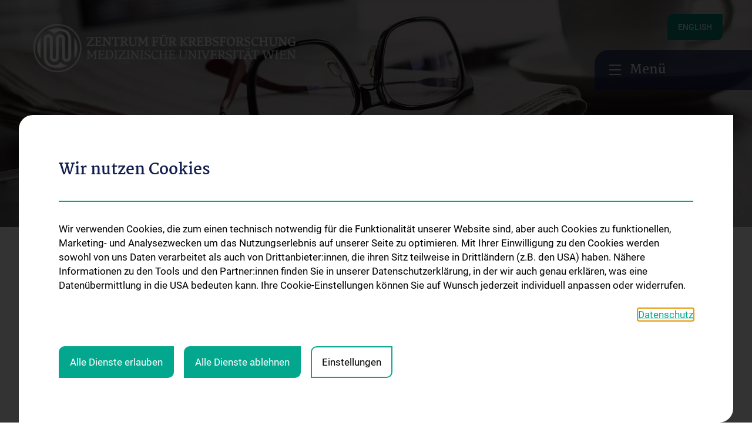

--- FILE ---
content_type: text/html; charset=utf-8
request_url: https://krebsforschung.meduniwien.ac.at/ueber-uns/news/page-5/
body_size: 12520
content:
<!DOCTYPE html>
<html lang="de" dir="ltr" class="no-js">
<head>

<meta charset="utf-8">
<!-- 
	_____________________________________________________________________________
	
		                               A TYPO3 work by
		              FONDA - Interaktive Medien und Kommunikation GmbH
	
		                               Besser einfach.
	
		                        MORE INFO @ www.fonda.at/typo3-cms
	
		              www.fonda.at ]|[ office@fonda.at ]|[ +43-1-8901589
		_____________________________________________________________________________

	This website is powered by TYPO3 - inspiring people to share!
	TYPO3 is a free open source Content Management Framework initially created by Kasper Skaarhoj and licensed under GNU/GPL.
	TYPO3 is copyright 1998-2026 of Kasper Skaarhoj. Extensions are copyright of their respective owners.
	Information and contribution at https://typo3.org/
-->




<meta http-equiv="x-ua-compatible" content="IE=edge" />
<meta name="generator" content="TYPO3 CMS" />
<meta name="description" content="Hier finden Sie die aktuellen News der verschiedenen Tätigkeitsbereiche des Zentrums für Krebsforschung. " />
<meta name="viewport" content="width=device-width, initial-scale=1, maximum-scale=1" />
<meta name="author" content="Medizinischen Universität Wien" />
<meta name="robots" content="index,follow" />
<meta name="twitter:card" content="summary" />
<meta name="google" content="notranslate" />
<meta name="apple-mobile-web-app-capable" content="no" />


<link rel="stylesheet" type="text/css" href="/typo3conf/ext/f_cookies/Resources/Public/Css/style.css?1674648951" media="all">
<link rel="stylesheet" type="text/css" href="/typo3conf/ext/f_base/Resources/Public/CSS/powermail.css?1600204170" media="all">
<link rel="stylesheet" type="text/css" href="/typo3conf/ext/f_base/Resources/Public/CSS/cookie-steps.css?1600204168" media="all">
<link rel="stylesheet" type="text/css" href="/typo3temp/assets/compressed/merged-0211ca4e1b30e260cffa0326312cddc1-27c943a53cf3710108a160f10c757cee.css.gzip?1749038965" media="all">
<link rel="stylesheet" type="text/css" href="/typo3temp/assets/compressed/merged-74d949c7fa751f634f3a65e9a20d9b35-7e9fae3801c79a948e086f980ff8c976.css.gzip?1666944602" media="print">




<script src="/typo3temp/assets/compressed/merged-8a750b31a73e84dfb02e72878bda9586-4f886af76aede4142e228134195e280c.js.gzip?1666944602"></script>



<link rel="prev" href="/ueber-uns/news/page-4/" />
<link rel="next" href="/ueber-uns/news/page-6/" />
        <script>
                document.createElement( "picture" );
        </script><link rel="shortcut icon" href="/typo3conf/ext/f_base/Resources/Public/IMG/favicon.ico" type="image/png">            <script>
              !function(){function e(e,n,t){"use strict";var o=window.document.createElement("link"),r=n||window.document.getElementsByTagName("script")[0],a=window.document.styleSheets;return o.rel="stylesheet",o.href=e,o.media="only x",r.parentNode.insertBefore(o,r),o.onloadcssdefined=function(e){for(var n,t=0;t<a.length;t++)a[t].href&&a[t].href===o.href&&(n=!0);n?e():setTimeout(function(){o.onloadcssdefined(e)})},o.onloadcssdefined(function(){o.media=t||"all"}),o}function n(e,n){e.onload=function(){e.onload=null,n&&n.call(e)},"isApplicationInstalled"in navigator&&"onloadcssdefined"in e&&e.onloadcssdefined(n)}!function(t){var o=function(r,a){"use strict";if(r&&3===r.length){var i=t.navigator,c=t.document,s=t.Image,d=!(!c.createElementNS||!c.createElementNS("http://www.w3.org/2000/svg","svg").createSVGRect||!c.implementation.hasFeature("http://www.w3.org/TR/SVG11/feature#Image","1.1")||t.opera&&-1===i.userAgent.indexOf("Chrome")||-1!==i.userAgent.indexOf("Series40")),l=new s;l.onerror=function(){o.method="png",o.href=r[2],e(r[2])},l.onload=function(){var t=1===l.width&&1===l.height,i=r[t&&d?0:t?1:2];t&&d?o.method="svg":t?o.method="datapng":o.method="png",o.href=i,n(e(i),a)},l.src="[data-uri]",c.documentElement.className+=" grunticon"}};o.loadCSS=e,o.onloadCSS=n,t.grunticon=o}(this),function(e,n){"use strict";var t=n.document,o="grunticon:",r=function(e){if(t.attachEvent?"complete"===t.readyState:"loading"!==t.readyState)e();else{var n=!1;t.addEventListener("readystatechange",function(){n||(n=!0,e())},!1)}},a=function(e){return n.document.querySelector('link[href$="'+e+'"]')},i=function(e){var n,t,r,a,i,c,s={};if(n=e.sheet,!n)return s;t=n.cssRules?n.cssRules:n.rules;for(var d=0;d<t.length;d++)r=t[d].cssText,a=o+t[d].selectorText,i=r.split(");")[0].match(/US\-ASCII\,([^"']+)/),i&&i[1]&&(c=decodeURIComponent(i[1]),s[a]=c);return s},c=function(e){var n,r,a,i;a="data-grunticon-embed";for(var c in e){i=c.slice(o.length);try{n=t.querySelectorAll(i)}catch(s){continue}r=[];for(var d=0;d<n.length;d++)null!==n[d].getAttribute(a)&&r.push(n[d]);if(r.length)for(d=0;d<r.length;d++)r[d].innerHTML=e[c],r[d].style.backgroundImage="none",r[d].removeAttribute(a)}return r},s=function(n){"svg"===e.method&&r(function(){c(i(a(e.href))),"function"==typeof n&&n()})};e.embedIcons=c,e.getCSS=a,e.getIcons=i,e.ready=r,e.svgLoadedCallback=s,e.embedSVG=s}(grunticon,this)}();
              grunticon(["/typo3conf/ext/f_base/Resources/Public/grunticon/icons.data.svg.css", "/typo3conf/ext/f_base/Resources/Public/grunticon/icons.data.png.css", "/typo3conf/ext/f_base/Resources/Public/grunticon/icons.fallback.css"], grunticon.svgLoadedCallback);
            </script>
            <script>
                var meduni = {
                  base_url: 'https://www.meduniwien.ac.at/',
                  lang: 'de',
                  clinicfinder: {
                    remote_url: 'index.php?id=645&type=56875214&query=<%= query %>',
                  },
                  translations: {
                    nudge_arrow: {
                        arrow: 'Scrollen',
                    },
                    application: {
                      not_found: 'Keine Einträge gefunden'
                    },
                    slider:{
                      next:'Weiter',
                      prev:'Zurück',
                    }
                  }
                }
            </script>
            <noscript>
              <link href="/typo3conf/ext/f_base/Resources/Public/grunticon/icons.fallback.css" rel="stylesheet">
            </noscript><meta property="og:type" content="website" /><meta property="og:site_name" content="Medizinischen Universität Wien" /><meta property="og:title" content="News | Zentrum für Krebsforschung" /><meta property="og:url" content="https://www.meduniwien.ac.at/ueber-uns/news/" /><meta property="og:image" content="https://www.meduniwien.ac.at/web/typo3conf/ext/f_base/Resources/Public/IMG/LogoSM.png" /><meta property="og:description" content="Hier finden Sie die aktuellen News der verschiedenen Tätigkeitsbereiche des Zentrums für Krebsforschung. " /><meta name="twitter:title" content="News | Zentrum für Krebsforschung" /><meta name="twitter:description" content="Hier finden Sie die aktuellen News der verschiedenen Tätigkeitsbereiche des Zentrums für Krebsforschung. " /><meta property="twitter:image0:src" content="https://www.meduniwien.ac.at/web/typo3conf/ext/f_base/Resources/Public/IMG/LogoSM.png" />            <meta name="format-detection" content="telephone=no"> <title>News | Zentrum für Krebsforschung</title>
<link rel="canonical" href="https://krebsforschung.meduniwien.ac.at/ueber-uns/news/page-5/"/>

<link rel="alternate" hreflang="de-AT" href="https://krebsforschung.meduniwien.ac.at/ueber-uns/news/page-5/"/>
<link rel="alternate" hreflang="en-GB" href="https://krebsforschung.meduniwien.ac.at/en/about-us/news/page-5/"/>
<link rel="alternate" hreflang="x-default" href="https://krebsforschung.meduniwien.ac.at/ueber-uns/news/page-5/"/>

</head>
<body id="body" data-ng-app="gsaSearch" data-ng-controller="searchController as vm">



<a href="#content" class="sr-only sr-only-focusable">Skip to main content</a>
<div id="js-mainnnav__backdrop" class="mainnav__backdrop"></div>


    
        
    
        
            <a href="/en/about-us/news/page-5/" class="btn btn--green mainnav__language outside ">
                English
            </a>
        
    


<button id="js-mainnav__flap" class="mainnav__flap icon-menu-20x20"><span>Menü</span></button>
<button id="js-mainnav__flap--scroll" class="mainnav__flap--scroll icon-menu-20x20"><span>Menü</span></button>







<nav role="navigation" id="js-mainnav__wrap" class="mainnav__wrap mainnav__wrap--close">
    <div class="mainnav__controls clearfix">
        
            
                
            
                
                    <a href="/en/about-us/news/page-5/" class="btn btn--green mainnav__language">
                        English
                    </a>
                
            
        
        <button id="js-mainnav__close" class="mainnav__close icon-close-20x20">schließen</button>
    </div>
    
        <div class="tx-medunisolrclient">
    
    <div class="mainnav__search">
        <form action="https://www.meduniwien.ac.at/web/suche/?tx_medunisolrclient_websitesearch%5Baction%5D=getResults&amp;tx_medunisolrclient_websitesearch%5Bcontroller%5D=Search&amp;cHash=3762c03a501ad46fd1f3cade1e5ba45d" method="post">
<div>
<input type="hidden" name="tx_medunisolrclient_websitesearch[__referrer][@extension]" value="MeduniSolrClient" />
<input type="hidden" name="tx_medunisolrclient_websitesearch[__referrer][@controller]" value="Search" />
<input type="hidden" name="tx_medunisolrclient_websitesearch[__referrer][@action]" value="widget" />
<input type="hidden" name="tx_medunisolrclient_websitesearch[__referrer][arguments]" value="YTowOnt93e80674487e171d9afa704b3a094d5e4a4e262f8" />
<input type="hidden" name="tx_medunisolrclient_websitesearch[__referrer][@request]" value="{&quot;@extension&quot;:&quot;MeduniSolrClient&quot;,&quot;@controller&quot;:&quot;Search&quot;,&quot;@action&quot;:&quot;widget&quot;}1ecdc8a67f1f70ed847dfcab3e4b1359e6ab6104" />
<input type="hidden" name="tx_medunisolrclient_websitesearch[__trustedProperties]" value="{&quot;q&quot;:1}a68d319c39c138123c65226089b9f1bc0e52e7a5" />
</div>

            <label for="fulltext_search_input">Suche</label>
            <div class="input-group">
                <input placeholder="Suche" class="form-control" id="fulltext_search_input" type="text" name="tx_medunisolrclient_websitesearch[q]" />
                <span id="fulltext_search_button" class="input-group-btn">
                            <button type="submit" class="btn btn--green btn--search">
                                Suche
                            </button>
                        </span>
                <ul class="typeahead dropdown-menu" role="listbox" style="display: none; top: 46px; left: 0px;">
                    <li style="" class="suggest-options">
                        <a class="dropdown-item" role="option">
                        </a>
                    </li>
                </ul>
            </div>
        </form>
    </div>



</div>
    

    <ul id="mainnav" class="mainnav__menu">
        <li class="icon-arrow-down-16x16"><a href="#div15459" data-toggle="collapse" aria-expanded="false" aria-controls="div15459">Über Uns</a><ul id="div15459" class="collapse"><li><a href="/ueber-uns/das-zentrum-fuer-krebsforschung/">Das Zentrum für Krebsforschung</a></li><li><a href="/ueber-uns/news/">News</a></li><li><a href="/ueber-uns/events/">Events</a></li><li><a href="/ueber-uns/offene-stellen/">Offene Stellen am Zentrum für Krebsforschung</a></li><li><a href="/ueber-uns/administration-zentrum-fuer-krebsforschung/">Administration Zentrum für Krebsforschung</a></li><li><a href="/ueber-uns/kontakt/">Kontakt</a></li></ul></li><li class="icon-arrow-down-16x16"><a href="#div15448" data-toggle="collapse" aria-expanded="false" aria-controls="div15448">Forschungsschwerpunkte</a><ul id="div15448" class="collapse"><li><a href="/schwerpunkt/tumorbiologie/">Zelluläre und molekulare Tumorbiologie</a></li><li><a href="/schwerpunkt/angew-onkologie/">Angewandte und experimentelle Onkologie</a></li><li><a href="/schwerpunkt/praevention/">Sicherheit chemischer Substanzen und Krebsprävention</a></li><li><a href="/schwerpunkt/metasierung/">Progression und Metastasierung von Tumoren</a></li><li><a href="/schwerpunkt/forschungsgruppen/">Forschungsgruppen</a></li></ul></li><li class="icon-arrow-down-16x16"><a href="#div19483" data-toggle="collapse" aria-expanded="false" aria-controls="div19483">Wissenschaftliche Services</a><ul id="div19483" class="collapse"><li><a href="/wissenschaftlich/services-zkf/">Services am Zentrum</a></li></ul></li><li class="icon-arrow-down-16x16"><a href="#div15444" data-toggle="collapse" aria-expanded="false" aria-controls="div15444">Studium, Aus- und Weiterbildung</a><ul id="div15444" class="collapse"><li><a href="/studium-aus-und-weiterbildung/zkf-vortragsreihe/">CCR Lecture Series & Impromptu Seminare</a></li><li><a href="/studium-aus-und-weiterbildung/studium-aus-und-weiterbildung/">Vorlesungen und Seminare des Zentrums</a></li></ul></li><li class="icon-arrow-down-16x16"><a href="#div15845" data-toggle="collapse" aria-expanded="false" aria-controls="div15845">Spenden für die Krebsforschung</a><ul id="div15845" class="collapse"><li><a href="/spenden/forschungsarbeit/">Unsere Forschungsarbeit</a></li><li><a href="/spenden/unterstuetzung/">Unterstützung der Krebsforschung</a></li><li><a href="/spenden/informationszusendung/">Informationszusendung</a></li><li><a href="/spenden/aussendungen/">Aussendungen</a></li><li><a href="/spenden/absetzbarkeit/">Absetzbarkeit von Spenden</a></li><li><a href="/spenden/wie-koennen-sie-spenden-1/">Wie können Sie spenden</a></li></ul></li>
    </ul>
    <div class="mainnav__menu-targets"><span class="mainnav__menu-targets-title">Info für</span>
        <ul>
            <li><a href="https://www.meduniwien.ac.at/web/" target="_blank">MedUni Wien</a></li><li><a href="https://www.akhwien.at/" target="_blank" rel="noreferrer">AKH Wien</a></li>
        </ul>
    </div>
</nav>

<!--googleon: index-->
<main id="main">
    
            
            
            <header role="banner">
                <div class="header header-kombi">
                    <div class="header--background-mask-blue"></div>
                    <!--in data-background-images können bilder in 4 grössen angegeben werden; es wird responsive ein jeweiliges Background image gesetzt
                    -->
                    
                            <div data-background-images="{&quot;sm&quot;:&quot;/fileadmin/_processed_/6/a/csm_shutterstock_521078356_small_5b76371c53.jpg&quot;,&quot;md&quot;:&quot;/fileadmin/_processed_/4/b/csm_shutterstock_521078356_mid_de402bfbd7.jpg&quot;,&quot;lg&quot;:&quot;/fileadmin/_processed_/f/7/csm_shutterstock_521078356_big_392474083a.jpg&quot;}" class="header--background js-background-images"></div>
        
    
            <div class="container--base container--header">
                
                        <div class="logo--container">
                            
                                    
                                            <a href="/" class="header__logo" title="Zentrum für Krebsforschung">
                                                <img src="/fileadmin/_processed_/4/a/csm_Web_2022_NKL_DE_Zentrum_fuer_Krebsforschung_32e94e47b6.png" class="logo" alt="Zentrum für Krebsforschung" title="Zentrum für Krebsforschung" />
                                            </a>
                                        
                                
                        </div>
                    
                <!-- Beinhaltet Page H1-->
                <div class="header__headline">
                    
                            <h1>News - Seite 5 von 8</h1>
                        
                </div>
                
                <div class="header__subheadline"><span></span></div>
            </div>
        

    </div>
    </header>
    
    <div class="container--base">
        <div class="subnav subnav--anchor"><ul><li id="subnav-anchor" data-toggle="dropdown" aria-haspopup="true" aria-expanded="false" class="subnav__item--active subnav__item--anchor icon-arrow-down-16x16"><a href="#subnav">Über Uns</a></li></ul></div>
        <ol class="breadcrumb">
            <li><a href="/" target="_self" title="Zentrum für Krebsforschung">Zentrum für Krebsforschung</a></li><li><span>Über Uns</span></li><li class="active">News</li>
        </ol>
        
                
            
        
        
                <div class="col-main">
                    <div id="content" tabindex="-1">
                        
                        
                        
                        
                        
<div id="c73682">
	

    
	
                    
		
				
			

		



		

		



		
				
			
	
    


	



	


	
    
            
            
            
        
    <!--TYPO3SEARCH_end-->
    

            
                
                        <div class="news-teaser__list">
                    
            
            
                    




                        
                            <!--
	=====================
		Partials/List/Item.html
-->

        
        
        
    


      
                <div class="news-teaser ">
                    
                            <a class="news-teaser__container" title="FWF fördert Doktoratsprogramme der MedUni Wien" href="/ueber-uns/news/news/fwf-foerdert-doktoratsprogramme-der-meduni-wien-1/">
                                
                                    
                                            <div style="background-image:url(/fileadmin/_processed_/9/4/csm_csm_CH_H653_1_8924abc334_72d4802fb9.jpg)" class="news-teaser__img" aria-label="" title="Bild: MedUni Wien/Houdek"></div>
                                            
                                    
                                    
                                
                            </a>
                        
                    <div class="news-teaser__caption">
                        <h2 class="news-teaser__title">
                            <a title="FWF fördert Doktoratsprogramme der MedUni Wien" href="/ueber-uns/news/news/fwf-foerdert-doktoratsprogramme-der-meduni-wien-1/">
                                FWF fördert Doktoratsprogramme der MedUni Wien
                            </a>
                        </h2>
                        <span class="news-teaser__meta">
                            <span data-year="2023" data-month="12" data-day="07" data-hour="18" data-minute="55" class="js-timestamp news-teaser__timestamp"></span>
                            
                            
                            
                            
                            
                         
                            
                        </span>
                        
                                    <span class="news-teaser__text" itemprop="description"><p>Der Wissenschaftsfonds FWF vergibt im Rahmen der Programme „doc.funds“ sowie „doc.funds.connect“ Förderungen für Doktoratsprogramme, um die…</p></span>
                            
                    </div>
                </div>
            
   
    

    


                        
                            <!--
	=====================
		Partials/List/Item.html
-->

        
        
        
    


      
                <div class="news-teaser ">
                    
                            <a class="news-teaser__container" title="Thomas Vogl übernimmt Tenure-Track-Assistenz-Professur an der MedUni Wien" href="/ueber-uns/news/news/thomas-vogl-uebernimmt-tenure-track-assistenz-professur-an-der-meduni-wien/">
                                
                                    
                                            <div style="background-image:url(/fileadmin/_processed_/8/5/csm_Thomas_Vogl_MedUni_Wien-feelimage_0970_d2bb296f10_1cd1ee37c7.jpg)" class="news-teaser__img" aria-label="" title="Thomas Vogl, Copyright: feelimage / Matern"></div>
                                            
                                    
                                    
                                
                            </a>
                        
                    <div class="news-teaser__caption">
                        <h2 class="news-teaser__title">
                            <a title="Thomas Vogl übernimmt Tenure-Track-Assistenz-Professur an der MedUni Wien" href="/ueber-uns/news/news/thomas-vogl-uebernimmt-tenure-track-assistenz-professur-an-der-meduni-wien/">
                                Thomas Vogl übernimmt Tenure-Track-Assistenz-Professur an der MedUni Wien
                            </a>
                        </h2>
                        <span class="news-teaser__meta">
                            <span data-year="2023" data-month="11" data-day="08" data-hour="12" data-minute="48" class="js-timestamp news-teaser__timestamp"></span>
                            
                            
                            
                            
                             – 
                                
                                    
                                        <a class="news-teaser__category" href="/ueber-uns/news/universitaet/">Universität</a>, 
                                    
                                
                                    
                                        <a class="news-teaser__category" href="/ueber-uns/news/menschen-der-meduni-wien/">Menschen der MedUni Wien</a>
                                    
                                
                            
                         
                            
                        </span>
                        
                                    <span class="news-teaser__text" itemprop="description"><p>Thomas Vogl hat eine §99-(5)-Assistenz-Professur für „Microbiome in Cancer Immunology“ im Rahmen des Tenure-Track-Modells an der Medizinischen…</p></span>
                            
                    </div>
                </div>
            
   
    

    


                        
                            <!--
	=====================
		Partials/List/Item.html
-->

        
        
        
    


      
                <div class="news-teaser ">
                    
                            <a class="news-teaser__container" title="Krebsforschungslauf 2023: 260.000 Euro für die Forschung" href="/ueber-uns/news/krebsforschungslauf-2023-260000-euro-fuer-die-forschung/">
                                
                                    
                                            <div style="background-image:url(/fileadmin/_processed_/9/2/csm_231007_MG_2028_Kawka_a7a0e454a1_8671dfb620.jpg)" class="news-teaser__img" aria-label="" title=""></div>
                                            
                                    
                                    
                                
                            </a>
                        
                    <div class="news-teaser__caption">
                        <h2 class="news-teaser__title">
                            <a title="Krebsforschungslauf 2023: 260.000 Euro für die Forschung" href="/ueber-uns/news/krebsforschungslauf-2023-260000-euro-fuer-die-forschung/">
                                Krebsforschungslauf 2023: 260.000 Euro für die Forschung
                            </a>
                        </h2>
                        <span class="news-teaser__meta">
                            <span data-year="2023" data-month="11" data-day="03" data-hour="13" data-minute="00" class="js-timestamp news-teaser__timestamp"></span>
                            
                            
                            
                            
                            
                         
                            
                        </span>
                        
                                    <span class="news-teaser__text" itemprop="description"><p>Insgesamt rund 3.500 Läufer:innen, darunter 86 Unternehmen mit Laufteams, als Sponsor:innen oder Kooperationspartner:innen, unterstützten mit ihrer…</p></span>
                            
                    </div>
                </div>
            
   
    

    


                        
                            <!--
	=====================
		Partials/List/Item.html
-->

        
        
        
    


      
                <div class="news-teaser ">
                    
                            <a class="news-teaser__container" title="Neue Strategien in der Platinwirkstoffentwicklung" href="/ueber-uns/news/news/eine-kuerzlich-in-der-angewandten-chemie-veroeffentlichte-publikation-untersucht-aequatoriale-substitutionen-in-platiniv-komplexen/">
                                
                                    
                                            <div style="background-image:url(/fileadmin/_processed_/1/b/csm_TOC_5deaf0efe3.jpg)" class="news-teaser__img" aria-label="" title="Einstufiger Einbau äquatorialer Pt(IV)-Liganden"></div>
                                            
                                    
                                    
                                
                            </a>
                        
                    <div class="news-teaser__caption">
                        <h2 class="news-teaser__title">
                            <a title="Neue Strategien in der Platinwirkstoffentwicklung" href="/ueber-uns/news/news/eine-kuerzlich-in-der-angewandten-chemie-veroeffentlichte-publikation-untersucht-aequatoriale-substitutionen-in-platiniv-komplexen/">
                                Neue Strategien in der Platinwirkstoffentwicklung
                            </a>
                        </h2>
                        <span class="news-teaser__meta">
                            <span data-year="2023" data-month="10" data-day="27" data-hour="8" data-minute="35" class="js-timestamp news-teaser__timestamp"></span>
                            
                            
                            
                            
                            
                         
                            
                        </span>
                        
                                    <span class="news-teaser__text" itemprop="description"><p>Eine kürzlich in der Angewandten Chemie veröffentlichte Publikation untersucht äquatoriale Substitutionen in Platin(IV)-Komplexen.</p></span>
                            
                    </div>
                </div>
            
   
    

    


                        
                            <!--
	=====================
		Partials/List/Item.html
-->

        
        
        
    


      
                <div class="news-teaser ">
                    
                            <a class="news-teaser__container" title="Pleuramesotheliom: Neuer Ansatz zur Therapieverbesserung" href="/ueber-uns/news/news/pleuramesotheliom-neuer-ansatz-zur-therapieverbesserung-1/">
                                
                                    
                                            <div style="background-image:url(/fileadmin/_processed_/6/f/csm_FEE_0944_Grusch_d45338ddd9.jpg)" class="news-teaser__img" aria-label="" title="Michael Grusch, Copyright: feelimage / Matern"></div>
                                            
                                    
                                    
                                
                            </a>
                        
                    <div class="news-teaser__caption">
                        <h2 class="news-teaser__title">
                            <a title="Pleuramesotheliom: Neuer Ansatz zur Therapieverbesserung" href="/ueber-uns/news/news/pleuramesotheliom-neuer-ansatz-zur-therapieverbesserung-1/">
                                Pleuramesotheliom: Neuer Ansatz zur Therapieverbesserung
                            </a>
                        </h2>
                        <span class="news-teaser__meta">
                            <span data-year="2023" data-month="10" data-day="11" data-hour="9" data-minute="00" class="js-timestamp news-teaser__timestamp"></span>
                            
                            
                            
                            
                             – 
                                
                                    
                                        <a class="news-teaser__category" href="/ueber-uns/news/medizin-wissenschaft/">Medizin &amp; Wissenschaft</a>
                                    
                                
                            
                         
                            
                        </span>
                        
                                    <span class="news-teaser__text" itemprop="description"><p>Das Pleuramesotheliom ist eine durch Asbestexposition ausgelöste Krebserkrankung des Rippenfells mit schlechter Prognose und bisher eingeschränkten…</p></span>
                            
                    </div>
                </div>
            
   
    

    


                        
                            <!--
	=====================
		Partials/List/Item.html
-->

        
        
        
    


      
                <div class="news-teaser ">
                    
                            <a class="news-teaser__container" title="Europaweite präklinische Testplattform für seltene Tumoren bei Kindern etabliert und für die Zukunft gesichert" href="/ueber-uns/news/europaweite-praeklinische-testplattform-fuer-seltene-tumoren-bei-kindern-etabliert-und-fuer-die-zukunft-gesichert/">
                                
                                    
                                            <div style="background-image:url(/fileadmin/_processed_/9/c/csm_csm_01_APA_Fotoservice_Hautzinger_d67c80f3f9.jpg)" class="news-teaser__img" aria-label=" v.l.n.r.: Stefan Pfister (Hopp Children&#039;s Cancer Center Heidelberg, KiTZ), Johannes Gojo (MedUni Wien), Daniela Lötsch (MedUni Wien), Walter Berger (MedUni Wien), Andrea Kolbus (MedUni Wien) und Gilles Vassal (Gustave Roussy Comprehensive Cancer Center, Université Paris-Saclay)" title="Bild: MedUni Wien/Dominik Kirchhofer"></div>
                                            
                                    
                                    
                                
                            </a>
                        
                    <div class="news-teaser__caption">
                        <h2 class="news-teaser__title">
                            <a title="Europaweite präklinische Testplattform für seltene Tumoren bei Kindern etabliert und für die Zukunft gesichert" href="/ueber-uns/news/europaweite-praeklinische-testplattform-fuer-seltene-tumoren-bei-kindern-etabliert-und-fuer-die-zukunft-gesichert/">
                                Europaweite präklinische Testplattform für seltene Tumoren bei Kindern etabliert und für die Zukunft gesichert
                            </a>
                        </h2>
                        <span class="news-teaser__meta">
                            <span data-year="2023" data-month="10" data-day="03" data-hour="18" data-minute="22" class="js-timestamp news-teaser__timestamp"></span>
                            
                            
                            
                            
                             – 
                                
                                    
                                        <a class="news-teaser__category" href="/ueber-uns/news/medizin-wissenschaft/">Medizin &amp; Wissenschaft</a>
                                    
                                
                            
                         
                            
                        </span>
                        
                                    <span class="news-teaser__text" itemprop="description"><p>Das Ziel sind maßgeschneiderte Therapien für die aggressivsten Arten von Kinderkrebs</p></span>
                            
                    </div>
                </div>
            
   
    

    


                        
                            <!--
	=====================
		Partials/List/Item.html
-->

        
        
        
    


      
                <div class="news-teaser ">
                    
                            <a class="news-teaser__container" title="Durchbruch in der Bekämpfung von Therapieresistenzen bei metastasierendem Brustkrebs " href="/ueber-uns/news/news/durchbruch-in-der-bekaempfung-von-therapieresistenzen-bei-metastasierendem-brustkrebs/">
                                
                                    
                                            <div style="background-image:url(/fileadmin/_processed_/4/f/csm_FEE_1257_Szakacs_503aa43565.jpg)" class="news-teaser__img" aria-label="" title="Gergely Szakacs, Copyright: feelimage / Matern"></div>
                                            
                                    
                                    
                                
                            </a>
                        
                    <div class="news-teaser__caption">
                        <h2 class="news-teaser__title">
                            <a title="Durchbruch in der Bekämpfung von Therapieresistenzen bei metastasierendem Brustkrebs " href="/ueber-uns/news/news/durchbruch-in-der-bekaempfung-von-therapieresistenzen-bei-metastasierendem-brustkrebs/">
                                Durchbruch in der Bekämpfung von Therapieresistenzen bei metastasierendem Brustkrebs 
                            </a>
                        </h2>
                        <span class="news-teaser__meta">
                            <span data-year="2023" data-month="10" data-day="02" data-hour="18" data-minute="12" class="js-timestamp news-teaser__timestamp"></span>
                            
                            
                            
                            
                             – 
                                
                                    
                                        <a class="news-teaser__category" href="/ueber-uns/news/universitaet/">Universität</a>, 
                                    
                                
                                    
                                        <a class="news-teaser__category" href="/ueber-uns/news/medizin-wissenschaft/">Medizin &amp; Wissenschaft</a>
                                    
                                
                            
                         
                            
                        </span>
                        
                                    <span class="news-teaser__text" itemprop="description"><p>Schlafende Tumorzellen, die eine Chemotherapie überleben, können durch die Hemmung eines bestimmten Proteins angegriffen werden</p></span>
                            
                    </div>
                </div>
            
   
    

    


                        
                            <!--
	=====================
		Partials/List/Item.html
-->

        
        
        
    


      
                <div class="news-teaser ">
                    
                            <a class="news-teaser__container" title="Laufen Sie mit uns gegen Krebs!" target="_blank" href="https://www.meduniwien.ac.at/web/krebsforschungslauf/">
                                
                                    
                                            <div style="background-image:url(/fileadmin/_processed_/e/2/csm_HR-8620_b5d7231f1d.jpg)" class="news-teaser__img" aria-label="" title="Foto: MedUni Wien/Robert Harson"></div>
                                            
                                    
                                    
                                
                            </a>
                        
                    <div class="news-teaser__caption">
                        <h2 class="news-teaser__title">
                            <a title="Laufen Sie mit uns gegen Krebs!" target="_blank" href="https://www.meduniwien.ac.at/web/krebsforschungslauf/">
                                Laufen Sie mit uns gegen Krebs!
                            </a>
                        </h2>
                        <span class="news-teaser__meta">
                            <span data-year="2023" data-month="09" data-day="21" data-hour="20" data-minute="05" class="js-timestamp news-teaser__timestamp"></span>
                            
                            
                            
                            
                            
                         
                            
                        </span>
                        
                                    <span class="news-teaser__text" itemprop="description"><p>Am Samstag 7. Oktober 2023 von 10.00 – 14.00 Uhr verwandelt sich der Universitätscampus Altes AKH wieder zur Laufstrecke.</p></span>
                            
                    </div>
                </div>
            
   
    

    


                        
                            <!--
	=====================
		Partials/List/Item.html
-->

        
        
        
    


      
                <div class="news-teaser ">
                    
                            <a class="news-teaser__container" title="ÖGAI 2023 Jahrestagung: Präsentationspreis an Karoline Strobl " href="/ueber-uns/news/news/oegai-2023-jahrestagung-praesentationspreis-an-karoline-strobl/">
                                
                                    
                                            <div style="background-image:url(/fileadmin/_processed_/5/2/csm_OEGAI_Jahrestagung_ebbbacdc52.jpg)" class="news-teaser__img" aria-label="" title="ÖBAI Jahrestagung 2023"></div>
                                            
                                    
                                    
                                
                            </a>
                        
                    <div class="news-teaser__caption">
                        <h2 class="news-teaser__title">
                            <a title="ÖGAI 2023 Jahrestagung: Präsentationspreis an Karoline Strobl " href="/ueber-uns/news/news/oegai-2023-jahrestagung-praesentationspreis-an-karoline-strobl/">
                                ÖGAI 2023 Jahrestagung: Präsentationspreis an Karoline Strobl 
                            </a>
                        </h2>
                        <span class="news-teaser__meta">
                            <span data-year="2023" data-month="09" data-day="18" data-hour="20" data-minute="50" class="js-timestamp news-teaser__timestamp"></span>
                            
                            
                            
                            
                             – 
                                
                                    
                                        <a class="news-teaser__category" href="/ueber-uns/news/medizin-wissenschaft/">Medizin &amp; Wissenschaft</a>, 
                                    
                                
                                    
                                        <a class="news-teaser__category" href="/ueber-uns/news/menschen-der-meduni-wien/">Menschen der MedUni Wien</a>
                                    
                                
                            
                         
                            
                        </span>
                        
                                    <span class="news-teaser__text" itemprop="description"><p>Im Rahmen der 51. Jahrestagung der Österreichischen Gesellschaft für Allergologie und Immunologie von 14. - 16. September 2023 in Linz wurde Karoline…</p></span>
                            
                    </div>
                </div>
            
   
    

    


                        
                            <!--
	=====================
		Partials/List/Item.html
-->

        
        
        
    


      
                <div class="news-teaser ">
                    
                            <a class="news-teaser__container" title="Doppel-CD für die Krebsforschung" href="/ueber-uns/news/news/doppel-cd-fuer-die-krebsforschung/">
                                
                                    
                                            <div style="background-image:url(/fileadmin/_processed_/0/f/csm_Discover_6745-1_1c498a9683.jpg)" class="news-teaser__img" aria-label="Maria Sibilia und Roman Koller" title="Maria Sibilia und Roman Koller"></div>
                                            
                                    
                                    
                                
                            </a>
                        
                    <div class="news-teaser__caption">
                        <h2 class="news-teaser__title">
                            <a title="Doppel-CD für die Krebsforschung" href="/ueber-uns/news/news/doppel-cd-fuer-die-krebsforschung/">
                                Doppel-CD für die Krebsforschung
                            </a>
                        </h2>
                        <span class="news-teaser__meta">
                            <span data-year="2023" data-month="09" data-day="07" data-hour="20" data-minute="52" class="js-timestamp news-teaser__timestamp"></span>
                            
                            
                            
                            
                             – 
                                
                                    
                                        <a class="news-teaser__category" href="/ueber-uns/news/organisation/">Organisation</a>
                                    
                                
                            
                         
                            
                        </span>
                        
                                    <span class="news-teaser__text" itemprop="description"><p>Roman Koller - Sänger und Gitarrist der Band "Discover" - überreicht einen Spendenscheck in der Höhe von EUR 3.000,00 an das Zentrum für…</p></span>
                            
                    </div>
                </div>
            
   
    

    


                        
                    


	
	
		
			
				
						
					
			
			
				
			
		

		<div class="text-center news-teaser__pagination">
                    <nav>
			<ul class="pagination">
				
					<li class="previous">
						
								<a href="/ueber-uns/news/page-4/">
									<span aria-hidden="true">Vorherige</span>
								</a>
							
					</li>
				
				
					<li>
						<a href="/ueber-uns/news/">1</a>
					</li>
				
				
                                    <li><a>...</a></li>
				
				
					
							<li>
								
										<a href="/ueber-uns/news/page-3/">3</a>
									
							</li>
						
				
					
							<li>
								
										<a href="/ueber-uns/news/page-4/">4</a>
									
							</li>
						
				
					
                                                    <li class="visible-xs"><span aria-hidden="true">Seite <strong>5 </strong>von <strong>8</strong></span></li>
                                            
                                                    <li class="active"><a>5</a></li>
						
				
					
							<li>
								
										<a href="/ueber-uns/news/page-6/">6</a>
									
							</li>
						
				
					
							<li>
								
										<a href="/ueber-uns/news/page-7/">7</a>
									
							</li>
						
				
				
				
					<li>
						<a href="/ueber-uns/news/page-8/">8</a>
					</li>
				
				
					<li class="next">
						<a href="/ueber-uns/news/page-6/">
                                                        <span aria-hidden="true">Nächste</span>
						</a>
					</li>
				
			</ul>
                    </nav>
		</div>
		<div class="news-clear"></div>
	





                
            
                </div>
            
        
    <!--TYPO3SEARCH_begin-->



	


</div>

                        
                        

                        
                    </div>
                </div>
                
                        
                                <div class="col-aside">
                                    <aside role="complementary">
                                        
                                        <div id="aside__scrolling" class="affix-top">
                                            
                                            <nav id="subnav" class="subnav">
                                                <ul>
                                                    
                                                    
                                                            <li class="subnav__item--active">Über Uns<ul class="js-subnav__tocopy"><li><a href="/ueber-uns/das-zentrum-fuer-krebsforschung/" title="Das Zentrum für Krebsforschung">Das Zentrum für Krebsforschung</a></li><li class="subnav__item--active subnav__item--current-page"><a href="/ueber-uns/news/">News</a></li><li><a href="/ueber-uns/events/" title="Events">Events</a></li><li><a href="/ueber-uns/offene-stellen/" title="Offene Stellen am Zentrum für Krebsforschung">Offene Stellen am Zentrum für Krebsforschung</a></li><li><a href="/ueber-uns/administration-zentrum-fuer-krebsforschung/" title="Administration Zentrum für Krebsforschung">Administration Zentrum für Krebsforschung</a></li><li><a href="/ueber-uns/kontakt/" title="Kontakt">Kontakt</a></li></ul></li>
                                                        
                                                </ul>
                                            </nav>

                                            
                                        </div>
                                    </aside>
                                </div>
                            
                    
            
    </div>
    
            
        

    
        
    
</main>


<!--googleoff: index-->


        
                <footer id="footer" role="contentinfo">
                    <div class="doormat doormat__oe">
                        <div class="container--base">
                            
                                
<div id="c143901">
	
	<div class="partners__container">
    
        
            <div class="partners__item">
                <a href="https://www.meduniwien.ac.at/web/" title="Medizinische Universität Wien" target="_blank">
                    <img class="partners__image" title="Medizinische Universität Wien" src="/fileadmin/_processed_/4/7/csm_logo_meduniwien_de_5e1d7e88d0.png" width="280" height="64" alt="Medizinische Universität Wien" />
                </a>
            </div>
        
    
</div>

	


</div>

                            
                            <div class="doormat__section doormat__section--menu">
                                <div class="doormat__menu"><span class="doormat__menu-title">Über Uns</span><ul class="doormat__menu-list"><li><a href="/ueber-uns/das-zentrum-fuer-krebsforschung/" title="Das Zentrum für Krebsforschung">Das Zentrum für Krebsforschung</a></li><li><a href="/ueber-uns/news/" title="News">News</a></li><li><a href="/ueber-uns/events/" title="Events">Events</a></li><li><a href="/ueber-uns/offene-stellen/" title="Offene Stellen am Zentrum für Krebsforschung">Offene Stellen am Zentrum für Krebsforschung</a></li><li><a href="/ueber-uns/administration-zentrum-fuer-krebsforschung/" title="Administration Zentrum für Krebsforschung">Administration Zentrum für Krebsforschung</a></li><li><a href="/ueber-uns/kontakt/" title="Kontakt">Kontakt</a></li></ul></div><div class="doormat__menu"><span class="doormat__menu-title">Forschungsschwerpunkte</span><ul class="doormat__menu-list"><li><a href="/schwerpunkt/tumorbiologie/" title="Zelluläre und molekulare Tumorbiologie">Zelluläre und molekulare Tumorbiologie</a></li><li><a href="/schwerpunkt/angew-onkologie/" title="Angewandte und experimentelle Onkologie">Angewandte und experimentelle Onkologie</a></li><li><a href="/schwerpunkt/praevention/" title="Sicherheit chemischer Substanzen und Krebsprävention">Sicherheit chemischer Substanzen und Krebsprävention</a></li><li><a href="/schwerpunkt/metasierung/" title="Progression und Metastasierung von Tumoren">Progression und Metastasierung von Tumoren</a></li><li><a href="/schwerpunkt/forschungsgruppen/" title="Forschungsgruppen">Forschungsgruppen</a></li></ul></div><div class="doormat__menu"><span class="doormat__menu-title">Wissenschaftliche Services</span><ul class="doormat__menu-list"><li><a href="/wissenschaftlich/services-zkf/" title="Services am Zentrum">Services am Zentrum</a></li></ul></div><div class="doormat__menu"><span class="doormat__menu-title">Studium, Aus- und Weiterbildung</span><ul class="doormat__menu-list"><li><a href="/studium-aus-und-weiterbildung/zkf-vortragsreihe/" title="CCR Lecture Series &amp; Impromptu Seminare">CCR Lecture Series &amp; Impromptu Seminare</a></li><li><a href="/studium-aus-und-weiterbildung/studium-aus-und-weiterbildung/" title="Vorlesungen und Seminare des Zentrums">Vorlesungen und Seminare des Zentrums</a></li></ul></div><div class="doormat__menu"><span class="doormat__menu-title">Spenden für die Krebsforschung</span><ul class="doormat__menu-list"><li><a href="/spenden/forschungsarbeit/" title="Unsere Forschungsarbeit">Unsere Forschungsarbeit</a></li><li><a href="/spenden/unterstuetzung/" title="Unterstützung der Krebsforschung">Unterstützung der Krebsforschung</a></li><li><a href="/spenden/informationszusendung/" title="Informationszusendung">Informationszusendung</a></li><li><a href="/spenden/aussendungen/" title="Aussendungen">Aussendungen</a></li><li><a href="/spenden/absetzbarkeit/" title="Absetzbarkeit von Spenden">Absetzbarkeit von Spenden</a></li><li><a href="/spenden/wie-koennen-sie-spenden-1/" title="Wie können Sie spenden">Wie können Sie spenden</a></li></ul></div>
                                
                                    

    
        <div class="doormat__menu full__visibility">
            
            <ul class="doormat__menu-list">
                <li>
                    <a href="/ueber-uns/kontakt/#c93695" title="Folgen Sie uns auf X (Twitter)" class="btn btn--green">Folgen Sie uns auf X (Twitter)</a>
                </li>
            </ul>
        </div>
    

                                
                            </div>
                            <div class="doormat__section doormat__section--connect">
                                </ul></div>
                            </div>
                        </div>
                    </div>
                    <div class="footer footer--single">
                        <div class="container--base">
                            <ul class="footer__menu">
                                <li><a href="https://www.meduniwien.ac.at/web/rechtliches/" target="_blank" title="Rechtliches">Rechtliches</a></li><li><a href="/ueber-uns/kontakt/" title="Kontakt">Kontakt</a></li><li><a href="https://krebsforschung.meduniwien.ac.at/#fcc-reset-cookie" target="_self" title="Cookie-Einstellungen">Cookie-Einstellungen</a></li><li><a href="https://www.meduniwien.ac.at/web/impressum/" target="_blank" title="Impressum">Impressum</a></li>
                            </ul><span class="footer__copy">&copy; 2026 Medizinische Universität Wien</span>
                        </div>
                    </div>
                </footer>
            
    








	
    



<div id="c131139">
	

    
	
                    
		
				
			

		



		

		



		
				
			
	
    


	

	
    <div class="fcc-cookie-modal minified" role="dialog" aria-modal="true" aria-labelledby="fcc-aria-dialog-label" data-consent-url="" id="fccCookieModal">
        <div class="fcc-cookie-modal_inner">
            <div class="fcc-cookie-modal_inner_cookie-content-wrapper">
                <div class="fcc-cookie-modal-header">
                    <h3 id="fcc-aria-dialog-label">Wir nutzen Cookies</h3>
                </div>
                <div class="fcc-cookie-modal-content">
                    <div class="fcc-cookie-modal-content_general-description">
                        <p>Wir verwenden Cookies, die zum einen technisch notwendig für die Funktionalität unserer Website sind, aber auch Cookies zu funktionellen, Marketing- und Analysezwecken um das Nutzungserlebnis auf unserer Seite zu optimieren. Mit Ihrer Einwilligung zu den Cookies werden sowohl von uns Daten verarbeitet als auch von Drittanbieter:innen, die ihren Sitz teilweise in Drittländern (z.B. den USA) haben. Nähere Informationen zu den Tools und den Partner:innen finden Sie in unserer Datenschutzerklärung, in der wir auch genau erklären, was eine Datenübermittlung in die USA bedeuten kann. Ihre Cookie-Einstellungen können Sie auf Wunsch jederzeit individuell anpassen oder widerrufen.</p>
                    </div>

                    
                        
                            <div class="fcc-cookie-modal-content_privacy-link">
                                <a href="https://www.meduniwien.ac.at/web/rechtliches/datenschutzerklaerung/" target="_blank" title="Datenschutz">Datenschutz</a>
                            </div>
                        
                    

                    <div class="fcc-cookie-modal-content_settings-wrapper">
                        
                            <details class="fcc-cookie-accordion-item fcc-accordion-item_cookie-category">
                                <summary class="fcc-cookie-accordion-item_title">
                                    <label class="fcc-cookie-accordion-item_input">
                                        <input class="fcc-cookie-accordion-item_input_class" type="checkbox" id="fcc-cookie-category-1" name="fcc-cookie-category-1" checked="" disabled="">
                                        <span class="fcc-cookie-accordion-item_input_class_disabled">Technisch notwendig</span>
                                    </label>
                                </summary>

                                <div class="fcc-cookie-accordion-item_content">
                                    
                                        <details class="fcc-cookie-accordion-item fcc-accordion-item_cookie-single-cookie">
                                            <summary class="fcc-cookie-accordion-item_title">
                                                <label class="fcc-cookie-accordion-item_input">
                                                    <input class="fcc-cookie-accordion-item_input_class fcc-input-necessary" type="checkbox" id="cookie_necessary" name="cookie_necessary" checked="" disabled="" data-fcc-cookie-category="fcc-cookie-category-1">
                                                    <span class="fcc-cookie-accordion-item_input_class_disabled">System</span>
                                                </label>
                                                
                                                    <span class="fcc-cookie-accordion-item_excerpt">
                                                        <p>Diese Cookies sind für die Grundfunktionen der Website erforderlich. Sie können sie in den Einstellungen Ihres Browsers blockieren oder löschen, aber dann besteht die Gefahr, dass einige Teile der Website nicht richtig funktionieren.</p>
                                                    </span>
                                                
                                            </summary>
                                            <div class="fcc-cookie-accordion-item_content">
                                                <div class="fcc-cookie-accordion-item_detail-description content-area">
                                                    
                                                    <ul>
                                                        
                                                            <li><strong>PHPSESSID</strong> Technisch notwendiges Cookie vom Webserver.
                                                                Speicherdauer: session
                                                            </li>
                                                        
                                                            <li><strong>fe_typo_user_live</strong> Wird von TYPO3 als Funktion zur Benutzerverwaltung verwendet.
                                                                Speicherdauer: session
                                                            </li>
                                                        
                                                    </ul>
                                                </div>
                                            </div>
                                        </details>
                                    
                                        <details class="fcc-cookie-accordion-item fcc-accordion-item_cookie-single-cookie">
                                            <summary class="fcc-cookie-accordion-item_title">
                                                <label class="fcc-cookie-accordion-item_input">
                                                    <input class="fcc-cookie-accordion-item_input_class fcc-input-necessary" type="checkbox" id="cookie_necessary" name="cookie_necessary" checked="" disabled="" data-fcc-cookie-category="fcc-cookie-category-1">
                                                    <span class="fcc-cookie-accordion-item_input_class_disabled">Cookie Consent</span>
                                                </label>
                                                
                                                    <span class="fcc-cookie-accordion-item_excerpt">
                                                        <p>Erforderlich, um die Zustimmung für bestimmte Cookies und damit für die Verwendung bestimmter Tools zu erhalten.</p>
                                                    </span>
                                                
                                            </summary>
                                            <div class="fcc-cookie-accordion-item_content">
                                                <div class="fcc-cookie-accordion-item_detail-description content-area">
                                                    
                                                    <ul>
                                                        
                                                            <li><strong>cookieUser</strong> Dient der Wiedererkennung des Browsers und seiner Cookie-Historie (Zustimmung oder Ablehnung bestimmter Cookies mit Datum und Uhrzeit) anhand einer anonymisierten Identifikationsnummer.
                                                                Speicherdauer: 1 Jahr
                                                            </li>
                                                        
                                                            <li><strong>fcc_cookie_consent</strong> Dauer der Speicherung der Cookie-Einwilligung.
                                                                Speicherdauer: 1 Jahr
                                                            </li>
                                                        
                                                            <li><strong>fcc_cookie_consent_minified</strong> Dauer der Speicherung der Cookie-Einwilligung.
                                                                Speicherdauer: 1 Jahr
                                                            </li>
                                                        
                                                            <li><strong>cookie_matomo</strong> Dauer der Speicherung der Cookie-Einwilligung.
                                                                Speicherdauer: 1 Jahr
                                                            </li>
                                                        
                                                    </ul>
                                                </div>
                                            </div>
                                        </details>
                                    
                                </div>
                            </details>
                        
                        
                            
                                
                                
                                <details class="fcc-cookie-accordion-item fcc-accordion-item_cookie-category">
                                    <summary class="fcc-cookie-accordion-item_title">
                                        <label class="fcc-cookie-accordion-item_input">
                                            <input class="fcc-cookie-accordion-item_input_class" type="checkbox" id="fcc-cookie-category-2" name="fcc-cookie-category-2">
                                            <span class="fcc-cookie-accordion-item_input_class_label">Statistiken</span>
                                        </label>
                                    </summary>

                                    <div class="fcc-cookie-accordion-item_content">
                                        
                                            <details class="fcc-cookie-accordion-item fcc-accordion-item_cookie-single-cookie">
                                                <summary class="fcc-cookie-accordion-item_title">
                                                    <label class="fcc-cookie-accordion-item_input">
                                                        <input class="fcc-cookie-accordion-item_input_class" type="checkbox" id="cookie_matomo" name="cookie_matomo" data-fcc-cookie-category="fcc-cookie-category-2">
                                                        <span class="fcc-cookie-accordion-item_input_class_label">Matomo</span>
                                                    </label>
                                                    <span class="fcc-cookie-accordion-item_excerpt"><p>Um Nutzer auf Ihrer Website oder App zu tracken, verwendet der Standard-Matomo-Tracking-Code in JavaScript 1st-Party-Cookies, die auf der Domain Ihrer Website gesetzt werden.</p></span>
                                                </summary>
                                                <div class="fcc-cookie-accordion-item_content">
                                                    <div class="fcc-cookie-accordion-item_detail-description content-area">
                                                        
                                                        <ul>
                                                            
                                                                <li><strong>pk_ses</strong> Kurzlebige Cookies, die zur vorübergehenden Speicherung von Daten für den Besuch verwendet werden
                                                                    Speicherdauer: 30 minutes
                                                                </li>
                                                            
                                                                <li><strong>pk_id</strong> Wird verwendet, um einige Details über den Benutzer zu speichern, wie die eindeutige Besucher-ID
                                                                    Speicherdauer: 13 months
                                                                </li>
                                                            
                                                        </ul>
                                                    </div>
                                                    
                                                    
                                                </div>
                                            </details>
                                        
                                    </div>
                                </details>
                            
                        
                    </div>
                </div>

                <div class="fcc-cookie-modal-buttons">
                    <div class="fcc-cookie-modal-buttons_item">
                        <button class="fcc-cookie-modal-buttons_item_btn-primary fcc-cookie-button_accept-all">
                            Alle Dienste erlauben
                        </button>
                    </div>
                    <div class="fcc-cookie-modal-buttons_item">
                        <button class="fcc-cookie-modal-buttons_item_btn-primary fcc-cookie-button_disable-all">
                            Alle Dienste ablehnen
                        </button>
                    </div>
                    <div class="fcc-cookie-modal-buttons_item">
                        <button class="fcc-cookie-modal-buttons_item_btn-secondary fcc-cookie-button_settings">
                            Einstellungen
                        </button>
                    </div>
                    <div class="fcc-cookie-modal-buttons_item">
                        <button class="fcc-cookie-modal-buttons_item_btn-secondary fcc-cookie-button_accept-settings">
                            Einstellungen speichern
                        </button>
                    </div>
                </div>
            </div>
            
        </div>
    </div>

    <script>
        // temp, for accept/reject buttons to work. remove in backend.
        var fcc_cookie_array = [{
            "cookie_matomo": {"title" : "cookie_matomo", "lifetime" : 365},
        }];
    </script>

    




	


</div>


<script id="powermail_marketing_information" data-pid="15468" data-language="0"></script>

<script src="/typo3conf/ext/f_base/Resources/Public/JS/jquery-2.1.4.min.js?1600204262"></script>
<script src="/typo3conf/ext/f_base/Resources/Public/JS/vendor/jquery-ui.min.js?1611671079"></script>
<script src="/typo3temp/assets/compressed/merged-e2326b6d195bd47982b380791488418c-add31838105c225630310edf061c1b0c.js.gzip?1729104617"></script>
<script src="/typo3conf/ext/f_base/Resources/Public/JS/vendor/jquery.ui.touch-punch.min.js?1611671079"></script>
<script src="/typo3conf/ext/f_base/Resources/Public/JS/cookie-notice.js?1721249216"></script>
<script src="/typo3conf/ext/f_base/Resources/Public/JS/vendor/js.cookie.js?1674648841"></script>
<script src="/typo3conf/ext/f_cookies/Resources/Public/Js/js.cookie.js?1721762815"></script>
<script src="/typo3conf/ext/f_cookies/Resources/Public/Js/fcc-cookie-consent.js?1721764718"></script>


            <script>var c_r=document.getElementById("main");if(c_r){for(var a=c_r.getElementsByTagName("a"),i=0;i<a.length;i++){var elem=a[i];href=elem.getAttribute("href"),indexOf=href.indexOf("tel:"),indexOf>=1&&indexOf!==-1&&elem.setAttribute("href",href.substr(indexOf))}var content__innerhtml=c_r.innerHTML,regex=/([\T]\:)[\s]*?((\+[0-9]+)[\s]*?\([0-9]+\)([0-9]+[\s]*?[0-9-]+))/g;c_r.innerHTML=content__innerhtml.replace(regex,'$1 <a href="tel:$3$4">$2</a>')}</script>

</body>
</html>

--- FILE ---
content_type: text/css
request_url: https://krebsforschung.meduniwien.ac.at/typo3temp/assets/compressed/merged-74d949c7fa751f634f3a65e9a20d9b35-7e9fae3801c79a948e086f980ff8c976.css.gzip?1666944602
body_size: 150
content:
img,#tx_cookies,#js-mainnnav__backdrop,#js-mainnav__flap,#js-mainnav__flap--scroll,#js-mainnav__wrap,#footer,.col-aside,.breadcrumb,.socialbar,.btn--back-wrap,.btn--back,figure,.header__logo{display:none;}
